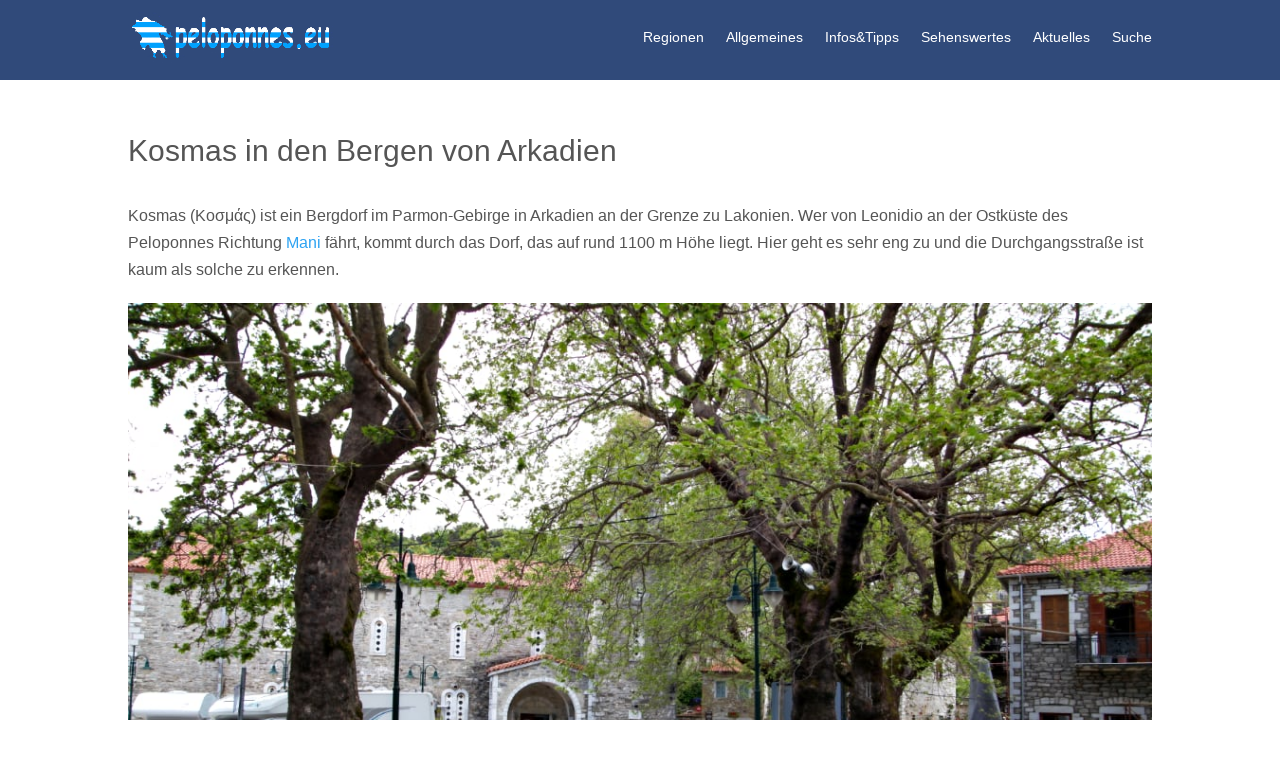

--- FILE ---
content_type: text/css
request_url: https://peloponnes.eu/wp-content/et-cache/1982/et-core-unified-1982.min.css?ver=1764980471
body_size: -186
content:
#top-menu-nav #top-menu a:hover{color:#1f38ec!important}